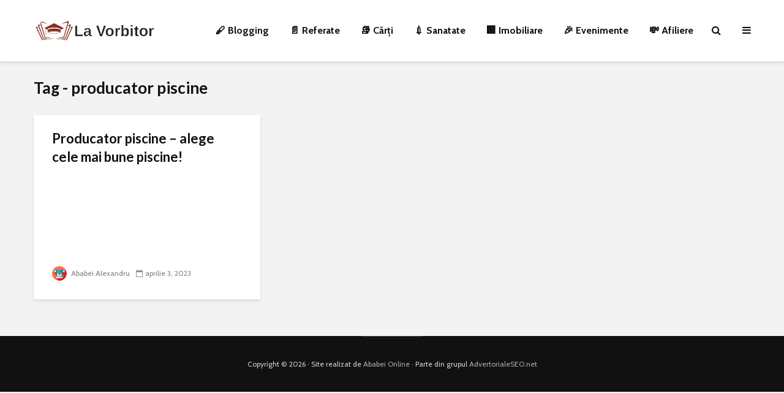

--- FILE ---
content_type: text/html; charset=UTF-8
request_url: https://la-vorbitor.ro/tag/producator-piscine/
body_size: 14970
content:
<!DOCTYPE html>
<html lang="ro-RO" class="no-js">
<head>
	<script async src="https://pagead2.googlesyndication.com/pagead/js/adsbygoogle.js?client=ca-pub-0637625205097245"
     crossorigin="anonymous"></script>
	<!-- Global site tag (gtag.js) - Google Analytics -->
<script async src="https://www.googletagmanager.com/gtag/js?id=UA-112682927-1"></script>
<script>
  window.dataLayer = window.dataLayer || [];
  function gtag(){dataLayer.push(arguments);}
  gtag('js', new Date());

  gtag('config', 'UA-112682927-1');
</script>

	<meta charset="UTF-8">
	<meta name="viewport" content="width=device-width,initial-scale=1.0">
		<meta name='robots' content='index, follow, max-image-preview:large, max-snippet:-1, max-video-preview:-1' />

	<!-- This site is optimized with the Yoast SEO plugin v26.8 - https://yoast.com/product/yoast-seo-wordpress/ -->
	<title>producator piscine Archives - La Vorbitor</title>
	<link rel="canonical" href="https://la-vorbitor.ro/tag/producator-piscine/" />
	<meta property="og:locale" content="ro_RO" />
	<meta property="og:type" content="article" />
	<meta property="og:title" content="producator piscine Archives - La Vorbitor" />
	<meta property="og:url" content="https://la-vorbitor.ro/tag/producator-piscine/" />
	<meta property="og:site_name" content="La Vorbitor" />
	<meta name="twitter:card" content="summary_large_image" />
	<!-- / Yoast SEO plugin. -->


<link rel='dns-prefetch' href='//www.googletagmanager.com' />
<link rel='dns-prefetch' href='//fonts.googleapis.com' />
<link rel='dns-prefetch' href='//pagead2.googlesyndication.com' />
<link rel="alternate" type="application/rss+xml" title="La Vorbitor &raquo; Flux" href="https://la-vorbitor.ro/feed/" />
<link rel="alternate" type="application/rss+xml" title="La Vorbitor &raquo; Flux etichetă producator piscine" href="https://la-vorbitor.ro/tag/producator-piscine/feed/" />
<style id='wp-img-auto-sizes-contain-inline-css' type='text/css'>
img:is([sizes=auto i],[sizes^="auto," i]){contain-intrinsic-size:3000px 1500px}
/*# sourceURL=wp-img-auto-sizes-contain-inline-css */
</style>
<style id='wp-emoji-styles-inline-css' type='text/css'>

	img.wp-smiley, img.emoji {
		display: inline !important;
		border: none !important;
		box-shadow: none !important;
		height: 1em !important;
		width: 1em !important;
		margin: 0 0.07em !important;
		vertical-align: -0.1em !important;
		background: none !important;
		padding: 0 !important;
	}
/*# sourceURL=wp-emoji-styles-inline-css */
</style>
<style id='wp-block-library-inline-css' type='text/css'>
:root{--wp-block-synced-color:#7a00df;--wp-block-synced-color--rgb:122,0,223;--wp-bound-block-color:var(--wp-block-synced-color);--wp-editor-canvas-background:#ddd;--wp-admin-theme-color:#007cba;--wp-admin-theme-color--rgb:0,124,186;--wp-admin-theme-color-darker-10:#006ba1;--wp-admin-theme-color-darker-10--rgb:0,107,160.5;--wp-admin-theme-color-darker-20:#005a87;--wp-admin-theme-color-darker-20--rgb:0,90,135;--wp-admin-border-width-focus:2px}@media (min-resolution:192dpi){:root{--wp-admin-border-width-focus:1.5px}}.wp-element-button{cursor:pointer}:root .has-very-light-gray-background-color{background-color:#eee}:root .has-very-dark-gray-background-color{background-color:#313131}:root .has-very-light-gray-color{color:#eee}:root .has-very-dark-gray-color{color:#313131}:root .has-vivid-green-cyan-to-vivid-cyan-blue-gradient-background{background:linear-gradient(135deg,#00d084,#0693e3)}:root .has-purple-crush-gradient-background{background:linear-gradient(135deg,#34e2e4,#4721fb 50%,#ab1dfe)}:root .has-hazy-dawn-gradient-background{background:linear-gradient(135deg,#faaca8,#dad0ec)}:root .has-subdued-olive-gradient-background{background:linear-gradient(135deg,#fafae1,#67a671)}:root .has-atomic-cream-gradient-background{background:linear-gradient(135deg,#fdd79a,#004a59)}:root .has-nightshade-gradient-background{background:linear-gradient(135deg,#330968,#31cdcf)}:root .has-midnight-gradient-background{background:linear-gradient(135deg,#020381,#2874fc)}:root{--wp--preset--font-size--normal:16px;--wp--preset--font-size--huge:42px}.has-regular-font-size{font-size:1em}.has-larger-font-size{font-size:2.625em}.has-normal-font-size{font-size:var(--wp--preset--font-size--normal)}.has-huge-font-size{font-size:var(--wp--preset--font-size--huge)}.has-text-align-center{text-align:center}.has-text-align-left{text-align:left}.has-text-align-right{text-align:right}.has-fit-text{white-space:nowrap!important}#end-resizable-editor-section{display:none}.aligncenter{clear:both}.items-justified-left{justify-content:flex-start}.items-justified-center{justify-content:center}.items-justified-right{justify-content:flex-end}.items-justified-space-between{justify-content:space-between}.screen-reader-text{border:0;clip-path:inset(50%);height:1px;margin:-1px;overflow:hidden;padding:0;position:absolute;width:1px;word-wrap:normal!important}.screen-reader-text:focus{background-color:#ddd;clip-path:none;color:#444;display:block;font-size:1em;height:auto;left:5px;line-height:normal;padding:15px 23px 14px;text-decoration:none;top:5px;width:auto;z-index:100000}html :where(.has-border-color){border-style:solid}html :where([style*=border-top-color]){border-top-style:solid}html :where([style*=border-right-color]){border-right-style:solid}html :where([style*=border-bottom-color]){border-bottom-style:solid}html :where([style*=border-left-color]){border-left-style:solid}html :where([style*=border-width]){border-style:solid}html :where([style*=border-top-width]){border-top-style:solid}html :where([style*=border-right-width]){border-right-style:solid}html :where([style*=border-bottom-width]){border-bottom-style:solid}html :where([style*=border-left-width]){border-left-style:solid}html :where(img[class*=wp-image-]){height:auto;max-width:100%}:where(figure){margin:0 0 1em}html :where(.is-position-sticky){--wp-admin--admin-bar--position-offset:var(--wp-admin--admin-bar--height,0px)}@media screen and (max-width:600px){html :where(.is-position-sticky){--wp-admin--admin-bar--position-offset:0px}}

/*# sourceURL=wp-block-library-inline-css */
</style><style id='global-styles-inline-css' type='text/css'>
:root{--wp--preset--aspect-ratio--square: 1;--wp--preset--aspect-ratio--4-3: 4/3;--wp--preset--aspect-ratio--3-4: 3/4;--wp--preset--aspect-ratio--3-2: 3/2;--wp--preset--aspect-ratio--2-3: 2/3;--wp--preset--aspect-ratio--16-9: 16/9;--wp--preset--aspect-ratio--9-16: 9/16;--wp--preset--color--black: #000000;--wp--preset--color--cyan-bluish-gray: #abb8c3;--wp--preset--color--white: #ffffff;--wp--preset--color--pale-pink: #f78da7;--wp--preset--color--vivid-red: #cf2e2e;--wp--preset--color--luminous-vivid-orange: #ff6900;--wp--preset--color--luminous-vivid-amber: #fcb900;--wp--preset--color--light-green-cyan: #7bdcb5;--wp--preset--color--vivid-green-cyan: #00d084;--wp--preset--color--pale-cyan-blue: #8ed1fc;--wp--preset--color--vivid-cyan-blue: #0693e3;--wp--preset--color--vivid-purple: #9b51e0;--wp--preset--color--gridlove-acc: #009cff;--wp--preset--color--gridlove-meta: #818181;--wp--preset--color--gridlove-txt: #5e5e5e;--wp--preset--color--gridlove-bg: #ffffff;--wp--preset--color--gridlove-highlight-acc: #b5e1ff;--wp--preset--color--gridlove-highlight-txt: #ffffff;--wp--preset--color--gridlove-highlight-bg: #083b5c;--wp--preset--gradient--vivid-cyan-blue-to-vivid-purple: linear-gradient(135deg,rgb(6,147,227) 0%,rgb(155,81,224) 100%);--wp--preset--gradient--light-green-cyan-to-vivid-green-cyan: linear-gradient(135deg,rgb(122,220,180) 0%,rgb(0,208,130) 100%);--wp--preset--gradient--luminous-vivid-amber-to-luminous-vivid-orange: linear-gradient(135deg,rgb(252,185,0) 0%,rgb(255,105,0) 100%);--wp--preset--gradient--luminous-vivid-orange-to-vivid-red: linear-gradient(135deg,rgb(255,105,0) 0%,rgb(207,46,46) 100%);--wp--preset--gradient--very-light-gray-to-cyan-bluish-gray: linear-gradient(135deg,rgb(238,238,238) 0%,rgb(169,184,195) 100%);--wp--preset--gradient--cool-to-warm-spectrum: linear-gradient(135deg,rgb(74,234,220) 0%,rgb(151,120,209) 20%,rgb(207,42,186) 40%,rgb(238,44,130) 60%,rgb(251,105,98) 80%,rgb(254,248,76) 100%);--wp--preset--gradient--blush-light-purple: linear-gradient(135deg,rgb(255,206,236) 0%,rgb(152,150,240) 100%);--wp--preset--gradient--blush-bordeaux: linear-gradient(135deg,rgb(254,205,165) 0%,rgb(254,45,45) 50%,rgb(107,0,62) 100%);--wp--preset--gradient--luminous-dusk: linear-gradient(135deg,rgb(255,203,112) 0%,rgb(199,81,192) 50%,rgb(65,88,208) 100%);--wp--preset--gradient--pale-ocean: linear-gradient(135deg,rgb(255,245,203) 0%,rgb(182,227,212) 50%,rgb(51,167,181) 100%);--wp--preset--gradient--electric-grass: linear-gradient(135deg,rgb(202,248,128) 0%,rgb(113,206,126) 100%);--wp--preset--gradient--midnight: linear-gradient(135deg,rgb(2,3,129) 0%,rgb(40,116,252) 100%);--wp--preset--font-size--small: 12.8px;--wp--preset--font-size--medium: 20px;--wp--preset--font-size--large: 20.8px;--wp--preset--font-size--x-large: 42px;--wp--preset--font-size--normal: 16px;--wp--preset--font-size--huge: 27.2px;--wp--preset--spacing--20: 0.44rem;--wp--preset--spacing--30: 0.67rem;--wp--preset--spacing--40: 1rem;--wp--preset--spacing--50: 1.5rem;--wp--preset--spacing--60: 2.25rem;--wp--preset--spacing--70: 3.38rem;--wp--preset--spacing--80: 5.06rem;--wp--preset--shadow--natural: 6px 6px 9px rgba(0, 0, 0, 0.2);--wp--preset--shadow--deep: 12px 12px 50px rgba(0, 0, 0, 0.4);--wp--preset--shadow--sharp: 6px 6px 0px rgba(0, 0, 0, 0.2);--wp--preset--shadow--outlined: 6px 6px 0px -3px rgb(255, 255, 255), 6px 6px rgb(0, 0, 0);--wp--preset--shadow--crisp: 6px 6px 0px rgb(0, 0, 0);}:where(.is-layout-flex){gap: 0.5em;}:where(.is-layout-grid){gap: 0.5em;}body .is-layout-flex{display: flex;}.is-layout-flex{flex-wrap: wrap;align-items: center;}.is-layout-flex > :is(*, div){margin: 0;}body .is-layout-grid{display: grid;}.is-layout-grid > :is(*, div){margin: 0;}:where(.wp-block-columns.is-layout-flex){gap: 2em;}:where(.wp-block-columns.is-layout-grid){gap: 2em;}:where(.wp-block-post-template.is-layout-flex){gap: 1.25em;}:where(.wp-block-post-template.is-layout-grid){gap: 1.25em;}.has-black-color{color: var(--wp--preset--color--black) !important;}.has-cyan-bluish-gray-color{color: var(--wp--preset--color--cyan-bluish-gray) !important;}.has-white-color{color: var(--wp--preset--color--white) !important;}.has-pale-pink-color{color: var(--wp--preset--color--pale-pink) !important;}.has-vivid-red-color{color: var(--wp--preset--color--vivid-red) !important;}.has-luminous-vivid-orange-color{color: var(--wp--preset--color--luminous-vivid-orange) !important;}.has-luminous-vivid-amber-color{color: var(--wp--preset--color--luminous-vivid-amber) !important;}.has-light-green-cyan-color{color: var(--wp--preset--color--light-green-cyan) !important;}.has-vivid-green-cyan-color{color: var(--wp--preset--color--vivid-green-cyan) !important;}.has-pale-cyan-blue-color{color: var(--wp--preset--color--pale-cyan-blue) !important;}.has-vivid-cyan-blue-color{color: var(--wp--preset--color--vivid-cyan-blue) !important;}.has-vivid-purple-color{color: var(--wp--preset--color--vivid-purple) !important;}.has-black-background-color{background-color: var(--wp--preset--color--black) !important;}.has-cyan-bluish-gray-background-color{background-color: var(--wp--preset--color--cyan-bluish-gray) !important;}.has-white-background-color{background-color: var(--wp--preset--color--white) !important;}.has-pale-pink-background-color{background-color: var(--wp--preset--color--pale-pink) !important;}.has-vivid-red-background-color{background-color: var(--wp--preset--color--vivid-red) !important;}.has-luminous-vivid-orange-background-color{background-color: var(--wp--preset--color--luminous-vivid-orange) !important;}.has-luminous-vivid-amber-background-color{background-color: var(--wp--preset--color--luminous-vivid-amber) !important;}.has-light-green-cyan-background-color{background-color: var(--wp--preset--color--light-green-cyan) !important;}.has-vivid-green-cyan-background-color{background-color: var(--wp--preset--color--vivid-green-cyan) !important;}.has-pale-cyan-blue-background-color{background-color: var(--wp--preset--color--pale-cyan-blue) !important;}.has-vivid-cyan-blue-background-color{background-color: var(--wp--preset--color--vivid-cyan-blue) !important;}.has-vivid-purple-background-color{background-color: var(--wp--preset--color--vivid-purple) !important;}.has-black-border-color{border-color: var(--wp--preset--color--black) !important;}.has-cyan-bluish-gray-border-color{border-color: var(--wp--preset--color--cyan-bluish-gray) !important;}.has-white-border-color{border-color: var(--wp--preset--color--white) !important;}.has-pale-pink-border-color{border-color: var(--wp--preset--color--pale-pink) !important;}.has-vivid-red-border-color{border-color: var(--wp--preset--color--vivid-red) !important;}.has-luminous-vivid-orange-border-color{border-color: var(--wp--preset--color--luminous-vivid-orange) !important;}.has-luminous-vivid-amber-border-color{border-color: var(--wp--preset--color--luminous-vivid-amber) !important;}.has-light-green-cyan-border-color{border-color: var(--wp--preset--color--light-green-cyan) !important;}.has-vivid-green-cyan-border-color{border-color: var(--wp--preset--color--vivid-green-cyan) !important;}.has-pale-cyan-blue-border-color{border-color: var(--wp--preset--color--pale-cyan-blue) !important;}.has-vivid-cyan-blue-border-color{border-color: var(--wp--preset--color--vivid-cyan-blue) !important;}.has-vivid-purple-border-color{border-color: var(--wp--preset--color--vivid-purple) !important;}.has-vivid-cyan-blue-to-vivid-purple-gradient-background{background: var(--wp--preset--gradient--vivid-cyan-blue-to-vivid-purple) !important;}.has-light-green-cyan-to-vivid-green-cyan-gradient-background{background: var(--wp--preset--gradient--light-green-cyan-to-vivid-green-cyan) !important;}.has-luminous-vivid-amber-to-luminous-vivid-orange-gradient-background{background: var(--wp--preset--gradient--luminous-vivid-amber-to-luminous-vivid-orange) !important;}.has-luminous-vivid-orange-to-vivid-red-gradient-background{background: var(--wp--preset--gradient--luminous-vivid-orange-to-vivid-red) !important;}.has-very-light-gray-to-cyan-bluish-gray-gradient-background{background: var(--wp--preset--gradient--very-light-gray-to-cyan-bluish-gray) !important;}.has-cool-to-warm-spectrum-gradient-background{background: var(--wp--preset--gradient--cool-to-warm-spectrum) !important;}.has-blush-light-purple-gradient-background{background: var(--wp--preset--gradient--blush-light-purple) !important;}.has-blush-bordeaux-gradient-background{background: var(--wp--preset--gradient--blush-bordeaux) !important;}.has-luminous-dusk-gradient-background{background: var(--wp--preset--gradient--luminous-dusk) !important;}.has-pale-ocean-gradient-background{background: var(--wp--preset--gradient--pale-ocean) !important;}.has-electric-grass-gradient-background{background: var(--wp--preset--gradient--electric-grass) !important;}.has-midnight-gradient-background{background: var(--wp--preset--gradient--midnight) !important;}.has-small-font-size{font-size: var(--wp--preset--font-size--small) !important;}.has-medium-font-size{font-size: var(--wp--preset--font-size--medium) !important;}.has-large-font-size{font-size: var(--wp--preset--font-size--large) !important;}.has-x-large-font-size{font-size: var(--wp--preset--font-size--x-large) !important;}
/*# sourceURL=global-styles-inline-css */
</style>

<style id='classic-theme-styles-inline-css' type='text/css'>
/*! This file is auto-generated */
.wp-block-button__link{color:#fff;background-color:#32373c;border-radius:9999px;box-shadow:none;text-decoration:none;padding:calc(.667em + 2px) calc(1.333em + 2px);font-size:1.125em}.wp-block-file__button{background:#32373c;color:#fff;text-decoration:none}
/*# sourceURL=/wp-includes/css/classic-themes.min.css */
</style>
<link rel='stylesheet' id='mks_shortcodes_simple_line_icons-css' href='https://la-vorbitor.ro/wp-content/plugins/meks-flexible-shortcodes/css/simple-line/simple-line-icons.css?ver=1.3.8' type='text/css' media='screen' />
<link rel='stylesheet' id='mks_shortcodes_css-css' href='https://la-vorbitor.ro/wp-content/plugins/meks-flexible-shortcodes/css/style.css?ver=1.3.8' type='text/css' media='screen' />
<link rel='stylesheet' id='affcoups-css' href='https://la-vorbitor.ro/wp-content/plugins/affiliate-coupons/assets/dist/css/main.css?ver=1.8.3' type='text/css' media='all' />
<link rel='stylesheet' id='dashicons-css' href='https://la-vorbitor.ro/wp-includes/css/dashicons.min.css?ver=6.9' type='text/css' media='all' />
<link rel='stylesheet' id='ez-toc-css' href='https://la-vorbitor.ro/wp-content/plugins/easy-table-of-contents/assets/css/screen.min.css?ver=2.0.80' type='text/css' media='all' />
<style id='ez-toc-inline-css' type='text/css'>
div#ez-toc-container .ez-toc-title {font-size: 120%;}div#ez-toc-container .ez-toc-title {font-weight: 500;}div#ez-toc-container ul li , div#ez-toc-container ul li a {font-size: 95%;}div#ez-toc-container ul li , div#ez-toc-container ul li a {font-weight: 500;}div#ez-toc-container nav ul ul li {font-size: 90%;}.ez-toc-box-title {font-weight: bold; margin-bottom: 10px; text-align: center; text-transform: uppercase; letter-spacing: 1px; color: #666; padding-bottom: 5px;position:absolute;top:-4%;left:5%;background-color: inherit;transition: top 0.3s ease;}.ez-toc-box-title.toc-closed {top:-25%;}
.ez-toc-container-direction {direction: ltr;}.ez-toc-counter ul{counter-reset: item ;}.ez-toc-counter nav ul li a::before {content: counters(item, '.', decimal) '. ';display: inline-block;counter-increment: item;flex-grow: 0;flex-shrink: 0;margin-right: .2em; float: left; }.ez-toc-widget-direction {direction: ltr;}.ez-toc-widget-container ul{counter-reset: item ;}.ez-toc-widget-container nav ul li a::before {content: counters(item, '.', decimal) '. ';display: inline-block;counter-increment: item;flex-grow: 0;flex-shrink: 0;margin-right: .2em; float: left; }
/*# sourceURL=ez-toc-inline-css */
</style>
<link rel='stylesheet' id='gridlove-fonts-css' href='https://fonts.googleapis.com/css?family=Cabin%3A400%2C700%7CLato%3A400%2C700&#038;subset=latin%2Clatin-ext&#038;ver=1.9.7' type='text/css' media='all' />
<link rel='stylesheet' id='gridlove-main-css' href='https://la-vorbitor.ro/wp-content/themes/gridlove/assets/css/min.css?ver=1.9.7' type='text/css' media='all' />
<style id='gridlove-main-inline-css' type='text/css'>
body{font-size: 16px;}h1, .h1 {font-size: 40px;}h2, .h2,.col-lg-12 .gridlove-post-b .h3 {font-size: 26px;}h3, .h3 {font-size: 22px;}h4, .h4 {font-size: 20px;}h5, .h5 {font-size: 18px;}h6, .h6 {font-size: 16px;}.widget, .gridlove-header-responsive .sub-menu, .gridlove-site-header .sub-menu{font-size: 14px;}.gridlove-main-navigation {font-size: 16px;}.gridlove-post {font-size: 16px;}body{background-color: #f3f3f3;color: #5e5e5e;font-family: 'Cabin';font-weight: 400;}h1, h2, h3, h4, h5, h6,.h1, .h2, .h3, .h4, .h5, .h6,blockquote,thead td,.comment-author b,q:before,#bbpress-forums .bbp-forum-title, #bbpress-forums .bbp-topic-permalink{color: #111111;font-family: 'Lato';font-weight: 700;}.gridlove-main-nav a,.gridlove-posts-widget a{font-family: 'Cabin';font-weight: 700;}.gridlove-header-top{background-color: #222222;color: #dddddd;}.gridlove-header-top a{color: #dddddd;}.gridlove-header-top a:hover{color: #ffffff;}.gridlove-header-wrapper,.gridlove-header-middle .sub-menu,.gridlove-header-responsive,.gridlove-header-responsive .sub-menu{background-color:#ffffff; }.gridlove-header-middle,.gridlove-header-middle a,.gridlove-header-responsive,.gridlove-header-responsive a{color: #111111;}.gridlove-header-middle a:hover,.gridlove-header-middle .gridlove-sidebar-action:hover,.gridlove-header-middle .gridlove-actions-button > span:hover,.gridlove-header-middle .current_page_item > a,.gridlove-header-middle .current_page_ancestor > a,.gridlove-header-middle .current-menu-item > a,.gridlove-header-middle .current-menu-ancestor > a,.gridlove-header-middle .gridlove-category-menu article:hover a,.gridlove-header-responsive a:hover{color: #009cff;}.gridlove-header-middle .active>span,.gridlove-header-middle .gridlove-main-nav>li.menu-item-has-children:hover>a,.gridlove-header-middle .gridlove-social-icons:hover>span,.gridlove-header-responsive .active>span{background-color: rgba(17,17,17,0.05)}.gridlove-header-middle .gridlove-button-search{background-color: #009cff;}.gridlove-header-middle .gridlove-search-form input{border-color: rgba(17,17,17,0.1)}.gridlove-header-middle .sub-menu,.gridlove-header-responsive .sub-menu{border-top: 1px solid rgba(17,17,17,0.05)}.gridlove-header-middle{height: 100px;}.gridlove-logo{max-height: 100px;}.gridlove-branding-bg{background:#f0233b;}.gridlove-header-responsive .gridlove-actions-button:hover >span{color:#009cff;}.gridlove-sidebar-action .gridlove-bars:before,.gridlove-sidebar-action .gridlove-bars:after{background:#111111;}.gridlove-sidebar-action:hover .gridlove-bars:before,.gridlove-sidebar-action:hover .gridlove-bars:after{background:#009cff;}.gridlove-sidebar-action .gridlove-bars{border-color: #111111;}.gridlove-sidebar-action:hover .gridlove-bars{border-color:#009cff;}.gridlove-header-bottom .sub-menu{ background-color:#ffffff;}.gridlove-header-bottom .sub-menu a{color:#111111;}.gridlove-header-bottom .sub-menu a:hover,.gridlove-header-bottom .gridlove-category-menu article:hover a{color:#009cff;}.gridlove-header-bottom{background-color:#f2f2f2;}.gridlove-header-bottom,.gridlove-header-bottom a{color: #111111;}.gridlove-header-bottom a:hover,.gridlove-header-bottom .gridlove-sidebar-action:hover,.gridlove-header-bottom .gridlove-actions-button > span:hover,.gridlove-header-bottom .current_page_item > a,.gridlove-header-bottom .current_page_ancestor > a,.gridlove-header-bottom .current-menu-item > a,.gridlove-header-bottom .current-menu-ancestor > a {color: #009cff;}.gridlove-header-bottom .active>span,.gridlove-header-bottom .gridlove-main-nav>li.menu-item-has-children:hover>a,.gridlove-header-bottom .gridlove-social-icons:hover>span{background-color: rgba(17,17,17,0.05)}.gridlove-header-bottom .gridlove-search-form input{border-color: rgba(17,17,17,0.1)}.gridlove-header-bottom,.gridlove-header-bottom .sub-menu{border-top: 1px solid rgba(17,17,17,0.07)}.gridlove-header-bottom .gridlove-button-search{background-color: #009cff;}.gridlove-header-sticky,.gridlove-header-sticky .sub-menu{background-color:#ffffff; }.gridlove-header-sticky,.gridlove-header-sticky a{color: #111111;}.gridlove-header-sticky a:hover,.gridlove-header-sticky .gridlove-sidebar-action:hover,.gridlove-header-sticky .gridlove-actions-button > span:hover,.gridlove-header-sticky .current_page_item > a,.gridlove-header-sticky .current_page_ancestor > a,.gridlove-header-sticky .current-menu-item > a,.gridlove-header-sticky .current-menu-ancestor > a,.gridlove-header-sticky .gridlove-category-menu article:hover a{color: #009cff;}.gridlove-header-sticky .active>span,.gridlove-header-sticky .gridlove-main-nav>li.menu-item-has-children:hover>a,.gridlove-header-sticky .gridlove-social-icons:hover>span{background-color: rgba(17,17,17,0.05)}.gridlove-header-sticky .gridlove-search-form input{border-color: rgba(17,17,17,0.1)}.gridlove-header-sticky .sub-menu{border-top: 1px solid rgba(17,17,17,0.05)}.gridlove-header-sticky .gridlove-button-search{background-color: #009cff;}.gridlove-cover-area,.gridlove-cover{height:500px; }.gridlove-cover-area .gridlove-cover-bg img{width:1500px; }.gridlove-box,#disqus_thread{background: #ffffff;}a{color: #5e5e5e;}.entry-title a{ color: #111111;}a:hover,.comment-reply-link,#cancel-comment-reply-link,.gridlove-box .entry-title a:hover,.gridlove-posts-widget article:hover a{color: #009cff;}.entry-content p a,.widget_text a,.entry-content ul a,.entry-content ol a,.gridlove-text-module-content p a{color: #009cff; border-color: rgba(0,156,255,0.8);}.entry-content p a:hover,.widget_text a:hover,.entry-content ul a:hover,.entry-content ol a:hover,.gridlove-text-module-content p a:hover{border-bottom: 1px solid transparent;}.comment-reply-link:hover,.gallery .gallery-item a:after, .wp-block-gallery .blocks-gallery-item a:after, .entry-content a.gridlove-popup-img {color: #5e5e5e; }.gridlove-post-b .box-col-b:only-child .entry-title a,.gridlove-post-d .entry-overlay:only-child .entry-title a{color: #111111;}.gridlove-post-b .box-col-b:only-child .entry-title a:hover,.gridlove-post-d .entry-overlay:only-child .entry-title a:hover,.gridlove-content .entry-header .gridlove-breadcrumbs a,.gridlove-content .entry-header .gridlove-breadcrumbs a:hover,.module-header .gridlove-breadcrumbs a,.module-header .gridlove-breadcrumbs a:hover { color: #009cff; }.gridlove-post-b .box-col-b:only-child .meta-item,.gridlove-post-b .box-col-b:only-child .entry-meta a,.gridlove-post-b .box-col-b:only-child .entry-meta span,.gridlove-post-d .entry-overlay:only-child .meta-item,.gridlove-post-d .entry-overlay:only-child .entry-meta a,.gridlove-post-d .entry-overlay:only-child .entry-meta span {color: #818181;}.entry-meta .meta-item, .entry-meta a, .entry-meta span,.comment-metadata a{color: #818181;}blockquote{color: rgba(17,17,17,0.8);}blockquote:before{color: rgba(17,17,17,0.15);}.entry-meta a:hover{color: #111111;}.widget_tag_cloud a,.entry-tags a,.entry-content .wp-block-tag-cloud a{ background: rgba(94,94,94,0.1); color: #5e5e5e; }.submit,.gridlove-button,.mks_autor_link_wrap a,.mks_read_more a,input[type="submit"],button[type="submit"],.gridlove-cat, .gridlove-pill,.gridlove-button-search,body div.wpforms-container-full .wpforms-form input[type=submit], body div.wpforms-container-full .wpforms-form button[type=submit], body div.wpforms-container-full .wpforms-form .wpforms-page-button,.add_to_cart_button{color:#FFF;background-color: #009cff;}body div.wpforms-container-full .wpforms-form input[type=submit]:hover, body div.wpforms-container-full .wpforms-form input[type=submit]:focus, body div.wpforms-container-full .wpforms-form input[type=submit]:active, body div.wpforms-container-full .wpforms-form button[type=submit]:hover, body div.wpforms-container-full .wpforms-form button[type=submit]:focus, body div.wpforms-container-full .wpforms-form button[type=submit]:active, body div.wpforms-container-full .wpforms-form .wpforms-page-button:hover, body div.wpforms-container-full .wpforms-form .wpforms-page-button:active, body div.wpforms-container-full .wpforms-form .wpforms-page-button:focus {color:#FFF;background-color: #009cff;}.wp-block-button__link{background-color: #009cff; }.gridlove-button:hover,.add_to_cart_button:hover{color:#FFF;}.gridlove-share a:hover{background:rgba(17, 17, 17, .8);color:#FFF;}.gridlove-pill:hover,.gridlove-author-links a:hover,.entry-category a:hover{background: #111;color: #FFF;}.gridlove-cover-content .entry-category a:hover,.entry-overlay .entry-category a:hover,.gridlove-highlight .entry-category a:hover,.gridlove-box.gridlove-post-d .entry-overlay .entry-category a:hover,.gridlove-post-a .entry-category a:hover,.gridlove-highlight .gridlove-format-icon{background: #FFF;color: #111;}.gridlove-author, .gridlove-prev-next-nav,.comment .comment-respond{border-color: rgba(94,94,94,0.1);}.gridlove-load-more a,.gridlove-pagination .gridlove-next a,.gridlove-pagination .gridlove-prev a,.gridlove-pagination .next,.gridlove-pagination .prev,.gridlove-infinite-scroll a,.double-bounce1, .double-bounce2,.gridlove-link-pages > span,.module-actions ul.page-numbers span.page-numbers{color:#FFF;background-color: #009cff;}.gridlove-pagination .current{background-color:rgba(94,94,94,0.1);}.gridlove-highlight{background: #083b5c;}.gridlove-highlight,.gridlove-highlight h4,.gridlove-highlight a{color: #ffffff;}.gridlove-highlight .entry-meta .meta-item, .gridlove-highlight .entry-meta a, .gridlove-highlight .entry-meta span,.gridlove-highlight p{color: rgba(255,255,255,0.8);}.gridlove-highlight .gridlove-author-links .fa-link,.gridlove-highlight .gridlove_category_widget .gridlove-full-color li a:after{background: #b5e1ff;}.gridlove-highlight .entry-meta a:hover{color: #ffffff;}.gridlove-highlight.gridlove-post-d .entry-image a:after{background-color: rgba(8,59,92,0.7);}.gridlove-highlight.gridlove-post-d:hover .entry-image a:after{background-color: rgba(8,59,92,0.9);}.gridlove-highlight.gridlove-post-a .entry-image:hover>a:after, .gridlove-highlight.gridlove-post-b .entry-image:hover a:after{background-color: rgba(8,59,92,0.2);}.gridlove-highlight .gridlove-slider-controls > div{background-color: rgba(255,255,255,0.1);color: #ffffff; }.gridlove-highlight .gridlove-slider-controls > div:hover{background-color: rgba(255,255,255,0.3);color: #ffffff; }.gridlove-highlight.gridlove-box .entry-title a:hover{color: #b5e1ff;}.gridlove-highlight.widget_meta a, .gridlove-highlight.widget_recent_entries li, .gridlove-highlight.widget_recent_comments li, .gridlove-highlight.widget_nav_menu a, .gridlove-highlight.widget_archive li, .gridlove-highlight.widget_pages a{border-color: rgba(255,255,255,0.1);}.gridlove-cover-content .entry-meta .meta-item, .gridlove-cover-content .entry-meta a, .gridlove-cover-content .entry-meta span,.gridlove-cover-area .gridlove-breadcrumbs,.gridlove-cover-area .gridlove-breadcrumbs a,.gridlove-cover-area .gridlove-breadcrumbs .breadcrumb_last,body .gridlove-content .entry-overlay .gridlove-breadcrumbs {color: rgba(255, 255, 255, .8);}.gridlove-cover-content .entry-meta a:hover,.gridlove-cover-area .gridlove-breadcrumbs a:hover {color: rgba(255, 255, 255, 1);}.module-title h2,.module-title .h2{ color: #111111; }.gridlove-action-link,.gridlove-slider-controls > div,.module-actions ul.page-numbers .next.page-numbers,.module-actions ul.page-numbers .prev.page-numbers{background: rgba(17,17,17,0.1); color: #111111; }.gridlove-slider-controls > div:hover,.gridlove-action-link:hover,.module-actions ul.page-numbers .next.page-numbers:hover,.module-actions ul.page-numbers .prev.page-numbers:hover{color: #111111;background: rgba(17,17,17,0.3); }.gridlove-pn-ico,.gridlove-author-links .fa-link{background: rgba(94,94,94,0.1); color: #5e5e5e;}.gridlove-prev-next-nav a:hover .gridlove-pn-ico{background: rgba(0,156,255,1); color: #ffffff;}.widget_meta a,.widget_recent_entries li,.widget_recent_comments li,.widget_nav_menu a,.widget_archive li,.widget_pages a,.widget_categories li,.gridlove_category_widget .gridlove-count-color li,.widget_categories .children li,.widget_archiv .children li{border-color: rgba(94,94,94,0.1);}.widget_recent_entries a:hover,.menu-item-has-children.active > span,.menu-item-has-children.active > a,.gridlove-nav-widget-acordion:hover,.widget_recent_comments .recentcomments a.url:hover{color: #009cff;}.widget_recent_comments .url,.post-date,.widget_recent_comments .recentcomments,.gridlove-nav-widget-acordion,.widget_archive li,.rss-date,.widget_categories li,.widget_archive li{color:#818181;}.widget_pages .children,.widget_nav_menu .sub-menu{background:#009cff;color:#FFF;}.widget_pages .children a,.widget_nav_menu .sub-menu a,.widget_nav_menu .sub-menu span,.widget_pages .children span{color:#FFF;}.widget_tag_cloud a:hover,.entry-tags a:hover,.entry-content .wp-block-tag-cloud a:hover{background: #009cff;color:#FFF;}.gridlove-footer{background: #111111;color: #ffffff;}.gridlove-footer .widget-title{color: #ffffff;}.gridlove-footer a{color: rgba(255,255,255,0.8);}.gridlove-footer a:hover{color: #ffffff;}.gridlove-footer .widget_recent_comments .url, .gridlove-footer .post-date, .gridlove-footer .widget_recent_comments .recentcomments, .gridlove-footer .gridlove-nav-widget-acordion, .gridlove-footer .widget_archive li, .gridlove-footer .rss-date{color: rgba(255,255,255,0.8); }.gridlove-footer .widget_meta a, .gridlove-footer .widget_recent_entries li, .gridlove-footer .widget_recent_comments li, .gridlove-footer .widget_nav_menu a, .gridlove-footer .widget_archive li, .gridlove-footer .widget_pages a,.gridlove-footer table,.gridlove-footer td,.gridlove-footer th,.gridlove-footer .widget_calendar table,.gridlove-footer .widget.widget_categories select,.gridlove-footer .widget_calendar table tfoot tr td{border-color: rgba(255,255,255,0.2);}table,thead,td,th,.widget_calendar table{ border-color: rgba(94,94,94,0.1);}input[type="text"], input[type="email"],input[type="search"], input[type="url"], input[type="tel"], input[type="number"], input[type="date"], input[type="password"], select, textarea{border-color: rgba(94,94,94,0.2);}div.mejs-container .mejs-controls {background-color: rgba(94,94,94,0.1);}body .mejs-controls .mejs-time-rail .mejs-time-current{background: #009cff;}body .mejs-video.mejs-container .mejs-controls{background-color: rgba(255,255,255,0.9);}.wp-block-cover .wp-block-cover-image-text, .wp-block-cover .wp-block-cover-text, .wp-block-cover h2, .wp-block-cover-image .wp-block-cover-image-text, .wp-block-cover-image .wp-block-cover-text, .wp-block-cover-image h2{font-family: 'Lato';font-weight: 700; }.wp-block-cover-image .wp-block-cover-image-text, .wp-block-cover-image h2{font-size: 26px;}.widget_display_replies li, .widget_display_topics li{ color:#818181; }.has-small-font-size{ font-size: 12px;}.has-large-font-size{ font-size: 20px;}.has-huge-font-size{ font-size: 25px;}@media(min-width: 1024px){.has-small-font-size{ font-size: 12px;}.has-normal-font-size{ font-size: 16px;}.has-large-font-size{ font-size: 20px;}.has-huge-font-size{ font-size: 27px;}}.has-gridlove-acc-background-color{ background-color: #009cff;}.has-gridlove-acc-color{ color: #009cff;}.has-gridlove-meta-background-color{ background-color: #818181;}.has-gridlove-meta-color{ color: #818181;}.has-gridlove-txt-background-color{ background-color: #5e5e5e;}.has-gridlove-txt-color{ color: #5e5e5e;}.has-gridlove-bg-background-color{ background-color: #ffffff;}.has-gridlove-bg-color{ color: #ffffff;}.has-gridlove-highlight-acc-background-color{ background-color: #b5e1ff;}.has-gridlove-highlight-acc-color{ color: #b5e1ff;}.has-gridlove-highlight-txt-background-color{ background-color: #ffffff;}.has-gridlove-highlight-txt-color{ color: #ffffff;}.has-gridlove-highlight-bg-background-color{ background-color: #083b5c;}.has-gridlove-highlight-bg-color{ color: #083b5c;}.gridlove-cats .gridlove-cat .entry-overlay-wrapper .entry-image:after, .gridlove-cat.gridlove-post-d .entry-image a:after { background-color: rgba(0,156,255,0.7); }.gridlove-cat.gridlove-post-d:hover .entry-image a:after { background-color: rgba(0,156,255,0.9); }
/*# sourceURL=gridlove-main-inline-css */
</style>
<script type="text/javascript" src="https://la-vorbitor.ro/wp-includes/js/jquery/jquery.min.js?ver=3.7.1" id="jquery-core-js"></script>
<script type="text/javascript" src="https://la-vorbitor.ro/wp-includes/js/jquery/jquery-migrate.min.js?ver=3.4.1" id="jquery-migrate-js"></script>

<!-- Google tag (gtag.js) snippet added by Site Kit -->
<!-- Google Analytics snippet added by Site Kit -->
<script type="text/javascript" src="https://www.googletagmanager.com/gtag/js?id=G-8RKF9CBJLX" id="google_gtagjs-js" async></script>
<script type="text/javascript" id="google_gtagjs-js-after">
/* <![CDATA[ */
window.dataLayer = window.dataLayer || [];function gtag(){dataLayer.push(arguments);}
gtag("set","linker",{"domains":["la-vorbitor.ro"]});
gtag("js", new Date());
gtag("set", "developer_id.dZTNiMT", true);
gtag("config", "G-8RKF9CBJLX");
//# sourceURL=google_gtagjs-js-after
/* ]]> */
</script>
<link rel="https://api.w.org/" href="https://la-vorbitor.ro/wp-json/" /><link rel="alternate" title="JSON" type="application/json" href="https://la-vorbitor.ro/wp-json/wp/v2/tags/1011" /><link rel="EditURI" type="application/rsd+xml" title="RSD" href="https://la-vorbitor.ro/xmlrpc.php?rsd" />
<meta name="generator" content="WordPress 6.9" />
<meta name="generator" content="Site Kit by Google 1.170.0" />
<!-- Google AdSense meta tags added by Site Kit -->
<meta name="google-adsense-platform-account" content="ca-host-pub-2644536267352236">
<meta name="google-adsense-platform-domain" content="sitekit.withgoogle.com">
<!-- End Google AdSense meta tags added by Site Kit -->

<!-- Google AdSense snippet added by Site Kit -->
<script type="text/javascript" async="async" src="https://pagead2.googlesyndication.com/pagead/js/adsbygoogle.js?client=ca-pub-0637625205097245&amp;host=ca-host-pub-2644536267352236" crossorigin="anonymous"></script>

<!-- End Google AdSense snippet added by Site Kit -->
<link rel="icon" href="https://la-vorbitor.ro/wp-content/uploads/2022/12/cropped-book-g8d0c8ad3b_640-removebg-preview-32x32.png" sizes="32x32" />
<link rel="icon" href="https://la-vorbitor.ro/wp-content/uploads/2022/12/cropped-book-g8d0c8ad3b_640-removebg-preview-192x192.png" sizes="192x192" />
<link rel="apple-touch-icon" href="https://la-vorbitor.ro/wp-content/uploads/2022/12/cropped-book-g8d0c8ad3b_640-removebg-preview-180x180.png" />
<meta name="msapplication-TileImage" content="https://la-vorbitor.ro/wp-content/uploads/2022/12/cropped-book-g8d0c8ad3b_640-removebg-preview-270x270.png" />
</head>

<body class="archive tag tag-producator-piscine tag-1011 wp-custom-logo wp-embed-responsive wp-theme-gridlove chrome gridlove-v_1_9_7">
	
			
			
		<header id="header" class="gridlove-site-header hidden-md-down  gridlove-header-shadow">
				
				
				<div class="gridlove-header-wrapper">
    <div class="gridlove-header-1 gridlove-header-middle container">
        
        <div class="gridlove-slot-l">
            
<div class="gridlove-site-branding  ">
			<span class="site-title h1"><a href="https://la-vorbitor.ro/" rel="home"><img class="gridlove-logo" src="https://la-vorbitor.ro/wp-content/uploads/2023/08/cropped-711a51edaa3341f2b69662d51f5a4300-removebg-preview.png" alt="La Vorbitor"></a></span>
	
	
</div>

        </div>

        <div class="gridlove-slot-r">
            <nav class="gridlove-main-navigation">	
				<ul id="menu-blog" class="gridlove-main-nav gridlove-menu"><li id="menu-item-2039" class="menu-item menu-item-type-taxonomy menu-item-object-category menu-item-2039"><a href="https://la-vorbitor.ro/category/blogging/">🖋️ Blogging</a></li>
<li id="menu-item-2040" class="menu-item menu-item-type-taxonomy menu-item-object-category menu-item-2040"><a href="https://la-vorbitor.ro/category/referate/">📄 Referate</a></li>
<li id="menu-item-2041" class="menu-item menu-item-type-taxonomy menu-item-object-category menu-item-2041"><a href="https://la-vorbitor.ro/category/carti/">📚 Cărți</a></li>
<li id="menu-item-2043" class="menu-item menu-item-type-taxonomy menu-item-object-category menu-item-2043"><a href="https://la-vorbitor.ro/category/sanatate/">💉 Sanatate</a></li>
<li id="menu-item-3124" class="menu-item menu-item-type-taxonomy menu-item-object-category menu-item-3124"><a href="https://la-vorbitor.ro/category/imobiliare/">🏢 Imobiliare</a></li>
<li id="menu-item-2045" class="menu-item menu-item-type-taxonomy menu-item-object-category menu-item-2045"><a href="https://la-vorbitor.ro/category/evenimente/">🎉 Evenimente</a></li>
<li id="menu-item-2046" class="menu-item menu-item-type-taxonomy menu-item-object-category menu-item-2046"><a href="https://la-vorbitor.ro/category/afiliere/">💸 Afiliere</a></li>
</ul>	</nav>            	<ul class="gridlove-actions gridlove-menu">
					<li class="gridlove-actions-button gridlove-action-search">
	<span>
		<i class="fa fa-search"></i>
	</span>
	<ul class="sub-menu">
		<li>
			<form class="gridlove-search-form" action="https://la-vorbitor.ro/" method="get"><input name="s" type="text" value="" placeholder="Type here to search..." /><button type="submit" class="gridlove-button-search">Search</button></form>		</li>
	</ul>
</li>					<li class="gridlove-actions-button">
	<span class="gridlove-sidebar-action">
		<i class="fa fa-bars"></i>
	</span>
</li>			</ul>
        </div>
        
    </div>
</div>

									
											<div id="gridlove-header-sticky" class="gridlove-header-sticky">
	<div class="container">
		
		<div class="gridlove-slot-l">
						
<div class="gridlove-site-branding  ">
			<span class="site-title h1"><a href="https://la-vorbitor.ro/" rel="home"><img class="gridlove-logo" src="https://la-vorbitor.ro/wp-content/uploads/2023/08/cropped-711a51edaa3341f2b69662d51f5a4300-removebg-preview.png" alt="La Vorbitor"></a></span>
	
	
</div>

		</div>	
		<div class="gridlove-slot-r">
							<nav class="gridlove-main-navigation">	
				<ul id="menu-blog-1" class="gridlove-main-nav gridlove-menu"><li class="menu-item menu-item-type-taxonomy menu-item-object-category menu-item-2039"><a href="https://la-vorbitor.ro/category/blogging/">🖋️ Blogging</a></li>
<li class="menu-item menu-item-type-taxonomy menu-item-object-category menu-item-2040"><a href="https://la-vorbitor.ro/category/referate/">📄 Referate</a></li>
<li class="menu-item menu-item-type-taxonomy menu-item-object-category menu-item-2041"><a href="https://la-vorbitor.ro/category/carti/">📚 Cărți</a></li>
<li class="menu-item menu-item-type-taxonomy menu-item-object-category menu-item-2043"><a href="https://la-vorbitor.ro/category/sanatate/">💉 Sanatate</a></li>
<li class="menu-item menu-item-type-taxonomy menu-item-object-category menu-item-3124"><a href="https://la-vorbitor.ro/category/imobiliare/">🏢 Imobiliare</a></li>
<li class="menu-item menu-item-type-taxonomy menu-item-object-category menu-item-2045"><a href="https://la-vorbitor.ro/category/evenimente/">🎉 Evenimente</a></li>
<li class="menu-item menu-item-type-taxonomy menu-item-object-category menu-item-2046"><a href="https://la-vorbitor.ro/category/afiliere/">💸 Afiliere</a></li>
</ul>	</nav>					<ul class="gridlove-actions gridlove-menu">
					<li class="gridlove-actions-button gridlove-action-search">
	<span>
		<i class="fa fa-search"></i>
	</span>
	<ul class="sub-menu">
		<li>
			<form class="gridlove-search-form" action="https://la-vorbitor.ro/" method="get"><input name="s" type="text" value="" placeholder="Type here to search..." /><button type="submit" class="gridlove-button-search">Search</button></form>		</li>
	</ul>
</li>					<li class="gridlove-actions-button">
	<span class="gridlove-sidebar-action">
		<i class="fa fa-bars"></i>
	</span>
</li>			</ul>
			  
		</div>
	</div>
</div>										
				
		</header>

		<div id="gridlove-header-responsive" class="gridlove-header-responsive hidden-lg-up">

	<div class="container">
		
		<div class="gridlove-site-branding mini">
		<span class="site-title h1"><a href="https://la-vorbitor.ro/" rel="home"><img class="gridlove-logo-mini" src="https://la-vorbitor.ro/wp-content/uploads/2023/08/cropped-711a51edaa3341f2b69662d51f5a4300-removebg-preview.png" alt="La Vorbitor"></a></span>
</div>
		<ul class="gridlove-actions gridlove-menu">

								<li class="gridlove-actions-button gridlove-action-search">
	<span>
		<i class="fa fa-search"></i>
	</span>
	<ul class="sub-menu">
		<li>
			<form class="gridlove-search-form" action="https://la-vorbitor.ro/" method="get"><input name="s" type="text" value="" placeholder="Type here to search..." /><button type="submit" class="gridlove-button-search">Search</button></form>		</li>
	</ul>
</li>							<li class="gridlove-actions-button">
	<span class="gridlove-sidebar-action">
		<i class="fa fa-bars"></i>
	</span>
</li>				
	
</ul>
	</div>

</div>

		
	


    <div id="content" class="gridlove-site-content container">

        <div class="gridlove-module module-type-posts ">
            <div class="module-header"><div class="module-title"><h1 class="h2">Tag - producator piscine</h1></div></div>
            <div class="row gridlove-posts">

                
                                        
                    
                        
                        
                        
                                                <div class="col-lg-4 col-md-6 col-sm-12 layout-simple">
                                                        <article class="gridlove-post gridlove-post-a gridlove-box  post-1991 post type-post status-publish format-standard hentry category-blogging tag-producator-piscine">

    

    <div class="box-inner-p">
        <div class="box-inner-ellipsis">
            <h2 class="entry-title h3"><a href="https://la-vorbitor.ro/producator-piscine-alege-cele-bune-piscine/">Producator piscine &#8211; alege cele mai bune piscine!</a></h2>        </div>

        
                    <div class="entry-meta"><div class="meta-item meta-author"><span class="vcard author"><span class="fn"><a href="https://la-vorbitor.ro/author/vorbitorul/"><img alt='' src='https://secure.gravatar.com/avatar/33620f9c9cb1532bad0566b217c674342973b2344983544d149b62507ceaf88b?s=24&#038;d=mm&#038;r=g' class='avatar avatar-24 photo' height='24' width='24' /> Ababei Alexandru</a></span></span></div><div class="meta-item meta-date"><span class="updated">aprilie 3, 2023</span></div></div>
            </div>

</article>                        </div>
                        
                        
                    
                    
                    
                
            </div>

        </div>

        
    </div>



	
	
	<div id="footer" class="gridlove-footer">

		
				<div class="container">
					<div class="row">
						
													<div class="col-lg-3 col-md-6 col-sm-12">
															</div>
													<div class="col-lg-3 col-md-6 col-sm-12">
															</div>
													<div class="col-lg-3 col-md-6 col-sm-12">
															</div>
													<div class="col-lg-3 col-md-6 col-sm-12">
															</div>
						
					</div>
				</div>

		
		
				<div class="gridlove-copyright">
					<div class="container">
						<p style="text-align: center">Copyright &copy; 2026 · Site realizat de <a href="https://ababeionline.ro/">Ababei Online</a> · Parte din grupul <a href="https://advertorialeseo.net/" target="_blank">AdvertorialeSEO.net</a></p>					</div>
				</div>

		
	</div>



<div class="gridlove-sidebar-action-wrapper">

	<span class="gridlove-action-close"><i class="fa fa-times" aria-hidden="true"></i></span>

	<div class="gridlove-sidebar-action-inside">

		<div class="hidden-lg-up widget gridlove-box widget_nav_menu">
					<ul id="menu-blog-2" class="gridlove-mobile-menu"><li class="menu-item menu-item-type-taxonomy menu-item-object-category menu-item-2039"><a href="https://la-vorbitor.ro/category/blogging/">🖋️ Blogging</a></li>
<li class="menu-item menu-item-type-taxonomy menu-item-object-category menu-item-2040"><a href="https://la-vorbitor.ro/category/referate/">📄 Referate</a></li>
<li class="menu-item menu-item-type-taxonomy menu-item-object-category menu-item-2041"><a href="https://la-vorbitor.ro/category/carti/">📚 Cărți</a></li>
<li class="menu-item menu-item-type-taxonomy menu-item-object-category menu-item-2043"><a href="https://la-vorbitor.ro/category/sanatate/">💉 Sanatate</a></li>
<li class="menu-item menu-item-type-taxonomy menu-item-object-category menu-item-3124"><a href="https://la-vorbitor.ro/category/imobiliare/">🏢 Imobiliare</a></li>
<li class="menu-item menu-item-type-taxonomy menu-item-object-category menu-item-2045"><a href="https://la-vorbitor.ro/category/evenimente/">🎉 Evenimente</a></li>
<li class="menu-item menu-item-type-taxonomy menu-item-object-category menu-item-2046"><a href="https://la-vorbitor.ro/category/afiliere/">💸 Afiliere</a></li>
</ul>		</div>

									<div id="gridlove_posts_widget-2" class="widget gridlove-box gridlove_posts_widget"><h4 class="widget-title">Cele mai populare<span class="gridlove-slider-controls" data-autoplay="0"></span></h4>
								
		<div class="gridlove-posts-widget gridlove-widget-slider">

							
									<div class="gridlove-posts-widget-item-wrapper">
								
				<article class="post-3720 post type-post status-publish format-standard has-post-thumbnail hentry category-utile">

		            		                <div class="entry-image">
		                <a href="https://la-vorbitor.ro/tipuri-ingrasaminte-utilizarea-corecta/" title="Tipuri de îngrășăminte și utilizarea lor corectă">
		                   	<img width="80" height="60" src="https://la-vorbitor.ro/wp-content/uploads/2026/01/tractor-5003754_1280-80x60.jpg" class="attachment-gridlove-thumbnail size-gridlove-thumbnail wp-post-image" alt="" loading="lazy" />		                </a>
		                </div>
		            
		            <div class="entry-header">
		                <h6><a href="https://la-vorbitor.ro/tipuri-ingrasaminte-utilizarea-corecta/">Tipuri de îngrășăminte și utilizarea lor corectă</a></h6>		                		            </div>

				</article>

				
				
							
								
				<article class="post-3717 post type-post status-publish format-standard has-post-thumbnail hentry category-utile">

		            		                <div class="entry-image">
		                <a href="https://la-vorbitor.ro/este-joja-ulei-care-este-rolul/" title="Ce este joja de ulei și care este rolul ei">
		                   	<img width="80" height="60" src="https://la-vorbitor.ro/wp-content/uploads/2026/01/automobile-3327301_1280-80x60.jpg" class="attachment-gridlove-thumbnail size-gridlove-thumbnail wp-post-image" alt="" loading="lazy" />		                </a>
		                </div>
		            
		            <div class="entry-header">
		                <h6><a href="https://la-vorbitor.ro/este-joja-ulei-care-este-rolul/">Ce este joja de ulei și care este rolul ei</a></h6>		                		            </div>

				</article>

				
				
							
								
				<article class="post-3713 post type-post status-publish format-standard has-post-thumbnail hentry category-sanatate">

		            		                <div class="entry-image">
		                <a href="https://la-vorbitor.ro/este-tulburarea-adaptare-cauze-simptome-transmitere-tratament/" title="Ce este tulburarea de adaptare: cauze, simptome, transmitere și tratament">
		                   	<img width="80" height="60" src="https://la-vorbitor.ro/wp-content/uploads/2026/01/neadaptare-80x60.png" class="attachment-gridlove-thumbnail size-gridlove-thumbnail wp-post-image" alt="" loading="lazy" />		                </a>
		                </div>
		            
		            <div class="entry-header">
		                <h6><a href="https://la-vorbitor.ro/este-tulburarea-adaptare-cauze-simptome-transmitere-tratament/">Ce este tulburarea de adaptare: cauze, simptome, transmitere și tratament</a></h6>		                		            </div>

				</article>

				
									</div>
				
							
									<div class="gridlove-posts-widget-item-wrapper">
								
				<article class="post-3710 post type-post status-publish format-standard has-post-thumbnail hentry category-sanatate">

		            		                <div class="entry-image">
		                <a href="https://la-vorbitor.ro/este-aritmia-cardiaca-cauze-simptome-transmitere-tratament/" title="Ce este aritmia cardiacă: cauze, simptome, transmitere și tratament">
		                   	<img width="80" height="60" src="https://la-vorbitor.ro/wp-content/uploads/2026/01/inima7-80x60.jpg" class="attachment-gridlove-thumbnail size-gridlove-thumbnail wp-post-image" alt="" loading="lazy" />		                </a>
		                </div>
		            
		            <div class="entry-header">
		                <h6><a href="https://la-vorbitor.ro/este-aritmia-cardiaca-cauze-simptome-transmitere-tratament/">Ce este aritmia cardiacă: cauze, simptome, transmitere și tratament</a></h6>		                		            </div>

				</article>

				
				
							
								
				<article class="post-3707 post type-post status-publish format-standard has-post-thumbnail hentry category-utile">

		            		                <div class="entry-image">
		                <a href="https://la-vorbitor.ro/curata-avocado/" title="Cum se curăță avocado">
		                   	<img width="80" height="60" src="https://la-vorbitor.ro/wp-content/uploads/2026/01/avocado-80x60.jpg" class="attachment-gridlove-thumbnail size-gridlove-thumbnail wp-post-image" alt="" loading="lazy" />		                </a>
		                </div>
		            
		            <div class="entry-header">
		                <h6><a href="https://la-vorbitor.ro/curata-avocado/">Cum se curăță avocado</a></h6>		                		            </div>

				</article>

				
				
							
								
				<article class="post-3704 post type-post status-publish format-standard has-post-thumbnail hentry category-blogging">

		            		                <div class="entry-image">
		                <a href="https://la-vorbitor.ro/recenzie-merry-little-netflix-rezumat-pareri-date-despre-actori/" title="Recenzie A Merry Little Ex-Mas de pe Netflix: rezumat, păreri și date despre actori">
		                   	<img width="80" height="60" src="https://la-vorbitor.ro/wp-content/uploads/2026/01/a-merry-little-ex-mas-80x60.jpg" class="attachment-gridlove-thumbnail size-gridlove-thumbnail wp-post-image" alt="" loading="lazy" />		                </a>
		                </div>
		            
		            <div class="entry-header">
		                <h6><a href="https://la-vorbitor.ro/recenzie-merry-little-netflix-rezumat-pareri-date-despre-actori/">Recenzie A Merry Little Ex-Mas de pe Netflix: rezumat, păreri și date despre actori</a></h6>		                		            </div>

				</article>

				
									</div>
				
							
									<div class="gridlove-posts-widget-item-wrapper">
								
				<article class="post-3699 post type-post status-publish format-standard has-post-thumbnail hentry category-utile">

		            		                <div class="entry-image">
		                <a href="https://la-vorbitor.ro/sfintii-mucenici-dobrogea-chiril-chindeu-tasie-izvoare-vechi/" title="Sfinţii Mucenici din Dobrogea: Chiril, Chindeu şi Tasie în izvoare vechi">
		                   	<img width="80" height="60" src="https://la-vorbitor.ro/wp-content/uploads/2025/12/picturi4-80x60.jpg" class="attachment-gridlove-thumbnail size-gridlove-thumbnail wp-post-image" alt="" loading="lazy" />		                </a>
		                </div>
		            
		            <div class="entry-header">
		                <h6><a href="https://la-vorbitor.ro/sfintii-mucenici-dobrogea-chiril-chindeu-tasie-izvoare-vechi/">Sfinţii Mucenici din Dobrogea: Chiril, Chindeu şi Tasie în izvoare vechi</a></h6>		                		            </div>

				</article>

				
				
							
								
				<article class="post-3694 post type-post status-publish format-standard has-post-thumbnail hentry category-utile">

		            		                <div class="entry-image">
		                <a href="https://la-vorbitor.ro/insecticide-gros-tipuri-utilizari-depozitare/" title="Insecticide en-gros: tipuri, utilizări, depozitare">
		                   	<img width="80" height="60" src="https://la-vorbitor.ro/wp-content/uploads/2025/12/Insecticide-80x60.jpg" class="attachment-gridlove-thumbnail size-gridlove-thumbnail wp-post-image" alt="Insecticide" loading="lazy" />		                </a>
		                </div>
		            
		            <div class="entry-header">
		                <h6><a href="https://la-vorbitor.ro/insecticide-gros-tipuri-utilizari-depozitare/">Insecticide en-gros: tipuri, utilizări, depozitare</a></h6>		                		            </div>

				</article>

				
				
							
								
				<article class="post-3691 post type-post status-publish format-standard has-post-thumbnail hentry category-utile">

		            		                <div class="entry-image">
		                <a href="https://la-vorbitor.ro/poarta-corect-sacou-barbati/" title="Cum se poartă corect un sacou de bărbați">
		                   	<img width="80" height="60" src="https://la-vorbitor.ro/wp-content/uploads/2025/12/sacou-barbati-80x60.jpg" class="attachment-gridlove-thumbnail size-gridlove-thumbnail wp-post-image" alt="sacou de bărbați" loading="lazy" />		                </a>
		                </div>
		            
		            <div class="entry-header">
		                <h6><a href="https://la-vorbitor.ro/poarta-corect-sacou-barbati/">Cum se poartă corect un sacou de bărbați</a></h6>		                		            </div>

				</article>

				
									</div>
				
							
									<div class="gridlove-posts-widget-item-wrapper">
								
				<article class="post-3687 post type-post status-publish format-standard has-post-thumbnail hentry category-utile">

		            		                <div class="entry-image">
		                <a href="https://la-vorbitor.ro/ceapa-verde-diferente-fata-ceapa-matura/" title="Ceapa verde: diferențe față de ceapa matură">
		                   	<img width="80" height="60" src="https://la-vorbitor.ro/wp-content/uploads/2025/12/ceapa1-80x60.jpg" class="attachment-gridlove-thumbnail size-gridlove-thumbnail wp-post-image" alt="" loading="lazy" />		                </a>
		                </div>
		            
		            <div class="entry-header">
		                <h6><a href="https://la-vorbitor.ro/ceapa-verde-diferente-fata-ceapa-matura/">Ceapa verde: diferențe față de ceapa matură</a></h6>		                		            </div>

				</article>

				
				
							
								
				<article class="post-3684 post type-post status-publish format-standard has-post-thumbnail hentry category-utile">

		            		                <div class="entry-image">
		                <a href="https://la-vorbitor.ro/diferentiezi-greseala-gresala/" title="Cum diferențiezi „greșeală” de „greșala”">
		                   	<img width="80" height="60" src="https://la-vorbitor.ro/wp-content/uploads/2025/12/dictionar5-80x60.jpg" class="attachment-gridlove-thumbnail size-gridlove-thumbnail wp-post-image" alt="" loading="lazy" />		                </a>
		                </div>
		            
		            <div class="entry-header">
		                <h6><a href="https://la-vorbitor.ro/diferentiezi-greseala-gresala/">Cum diferențiezi „greșeală” de „greșala”</a></h6>		                		            </div>

				</article>

				
				
							
								
				<article class="post-3681 post type-post status-publish format-standard has-post-thumbnail hentry category-utile">

		            		                <div class="entry-image">
		                <a href="https://la-vorbitor.ro/descantec-deochi-batrani-ramane-prezent-traditii/" title="De ce un descântec de deochi din bătrâni rămâne prezent în tradiții">
		                   	<img width="80" height="60" src="https://la-vorbitor.ro/wp-content/uploads/2025/12/vrajitor-80x60.webp" class="attachment-gridlove-thumbnail size-gridlove-thumbnail wp-post-image" alt="" loading="lazy" />		                </a>
		                </div>
		            
		            <div class="entry-header">
		                <h6><a href="https://la-vorbitor.ro/descantec-deochi-batrani-ramane-prezent-traditii/">De ce un descântec de deochi din bătrâni rămâne prezent în tradiții</a></h6>		                		            </div>

				</article>

				
									</div>
				
			
		</div>

		
		
		</div><div id="gridlove_posts_widget-3" class="widget gridlove-box gridlove_posts_widget"><h4 class="widget-title">Cele mai comentate articole<span class="gridlove-slider-controls" data-autoplay="0"></span></h4>
								
		<div class="gridlove-posts-widget gridlove-widget-slider">

							
									<div class="gridlove-posts-widget-item-wrapper">
								
				<article class="post-111 post type-post status-publish format-standard hentry category-referate tag-marin-preda tag-morometii tag-scena-taierii-salcamului">

		            
		            <div class="entry-header">
		                <h6><a href="https://la-vorbitor.ro/scena-taierii-salcamului-opera-morometii-marin-preda/">Scena taierii salcamului în opera &#8220;Moromeții&#8221; de Marin Preda</a></h6>		                		            </div>

				</article>

				
				
							
								
				<article class="post-403 post type-post status-publish format-standard hentry category-blogging tag-reduceri-rochii-mireasa tag-rochii-de-mireasa tag-rochii-mireasa tag-rochii-nunta">

		            
		            <div class="entry-header">
		                <h6><a href="https://la-vorbitor.ro/rochii-de-mireasa-reduceri-edenbride-ro/">Rochii De Mireasa Reduceri EdenBride.Ro</a></h6>		                		            </div>

				</article>

				
				
							
								
				<article class="post-333 post type-post status-publish format-standard hentry category-referate tag-camil-petrescu tag-roman-interbelic tag-roman-modern tag-ultima-noapte-de-dragoste-intaia-noapte-de-razboi">

		            
		            <div class="entry-header">
		                <h6><a href="https://la-vorbitor.ro/roman-modern-de-analiza-psihologica-interbelic-ultima-noapte-de-dragoste-intaia-noapte-de-razboi-camil-petrescu/">Roman modern de analiza psihologica (INTERBELIC) &#8211; Ultima noapte de dragoste intaia noapte de razboi -Camil Petrescu</a></h6>		                		            </div>

				</article>

				
									</div>
				
							
									<div class="gridlove-posts-widget-item-wrapper">
								
				<article class="post-329 post type-post status-publish format-standard hentry category-referate tag-bac tag-basm-cult tag-povestea-lui-harap-alb">

		            
		            <div class="entry-header">
		                <h6><a href="https://la-vorbitor.ro/basm-cult-povestea-lui-harap-alb/">Basm cult &#8211; Povestea lui Harap Alb</a></h6>		                		            </div>

				</article>

				
				
							
								
				<article class="post-1135 post type-post status-publish format-standard has-post-thumbnail hentry category-referate tag-citire tag-cum-sa-inveti-mai-repede tag-invatare tag-studiere">

		            		                <div class="entry-image">
		                <a href="https://la-vorbitor.ro/10-sfaturi-despre-studiezi-rapid-eficient-examene/" title="10 sfaturi despre cum să studiezi rapid și eficient pentru examene">
		                   	<img width="80" height="53" src="https://la-vorbitor.ro/wp-content/uploads/2021/09/green-chameleon-s9CC2SKySJM-unsplash-scaled.jpg" class="attachment-gridlove-thumbnail size-gridlove-thumbnail wp-post-image" alt="10 sfaturi despre cum să studiezi rapid și eficient pentru examene" loading="lazy" />		                </a>
		                </div>
		            
		            <div class="entry-header">
		                <h6><a href="https://la-vorbitor.ro/10-sfaturi-despre-studiezi-rapid-eficient-examene/">10 sfaturi despre cum să studiezi rapid și eficient pentru examene</a></h6>		                		            </div>

				</article>

				
				
							
								
				<article class="post-317 post type-post status-publish format-standard hentry category-referate tag-bac-2019 tag-luceafarul tag-mihai-eminescu tag-referate tag-romantism">

		            
		            <div class="entry-header">
		                <h6><a href="https://la-vorbitor.ro/romantismul-luceafarul-mihai-eminescu/">Romantismul &#8211; Luceafarul &#8211; Mihai Eminescu</a></h6>		                		            </div>

				</article>

				
									</div>
				
							
									<div class="gridlove-posts-widget-item-wrapper">
								
				<article class="post-1700 post type-post status-publish format-standard has-post-thumbnail hentry category-referate">

		            		                <div class="entry-image">
		                <a href="https://la-vorbitor.ro/iona-marin-sorescu-opera-schimbat-perceptia-asupra-teatrului/" title="„Iona” de Marin Sorescu – opera ce a schimbat percepția asupra teatrului">
		                   	<img width="80" height="53" src="https://la-vorbitor.ro/wp-content/uploads/2022/10/Iona-–-opera-ce-a-schimbat-perceptia-asupra-teatrului.webp" class="attachment-gridlove-thumbnail size-gridlove-thumbnail wp-post-image" alt="Iona – opera ce a schimbat percepția asupra teatrului" loading="lazy" />		                </a>
		                </div>
		            
		            <div class="entry-header">
		                <h6><a href="https://la-vorbitor.ro/iona-marin-sorescu-opera-schimbat-perceptia-asupra-teatrului/">„Iona” de Marin Sorescu – opera ce a schimbat percepția asupra teatrului</a></h6>		                		            </div>

				</article>

				
				
							
								
				<article class="post-154 post type-post status-publish format-standard hentry category-blogging tag-arta tag-cursuri-de-chitara tag-cursuri-de-pian tag-muzica">

		            
		            <div class="entry-header">
		                <h6><a href="https://la-vorbitor.ro/esti-pasionat-muzica-invata-instrument-care-potriveste/">Esti pasionat de muzica? Invata un instrument care ti se potriveste</a></h6>		                		            </div>

				</article>

				
				
							
								
				<article class="post-133 post type-post status-publish format-standard hentry category-referate tag-alexandru-paleologul tag-iubire tag-text-argumentativ-despre-iubire">

		            
		            <div class="entry-header">
		                <h6><a href="https://la-vorbitor.ro/text-argumentativ-despre-iubire/">Text argumentativ despre iubire</a></h6>		                		            </div>

				</article>

				
									</div>
				
							
									<div class="gridlove-posts-widget-item-wrapper">
								
				<article class="post-89 post type-post status-publish format-standard hentry category-blogging tag-acneea tag-medic tag-sanatate tag-sfaturi">

		            
		            <div class="entry-header">
		                <h6><a href="https://la-vorbitor.ro/este-acneea/">Ce este acneea</a></h6>		                		            </div>

				</article>

				
				
							
								
				<article class="post-321 post type-post status-publish format-standard hentry category-referate tag-bac-2019 tag-ioan-slavici tag-moara-cu-noroc tag-nuvela-realista-antebelica-cu-elemente-de-analiza-psihologica tag-referate">

		            
		            <div class="entry-header">
		                <h6><a href="https://la-vorbitor.ro/nuvela-realista-antebelica-cu-elemente-de-analiza-psihologica-moara-cu-noroc-ioan-slavici/">NUVELA REALISTA ANTEBELICA CU ELEMENTE DE ANALIZA PSIHOLOGICA -MOARA CU NOROC &#8211; Ioan Slavici</a></h6>		                		            </div>

				</article>

				
				
							
								
				<article class="post-151 post type-post status-publish format-standard has-post-thumbnail hentry category-blogging tag-afaceri tag-audit-financiar tag-contabilitate tag-firme">

		            		                <div class="entry-image">
		                <a href="https://la-vorbitor.ro/vrei-lucreaza-buni/" title="Vrei sa fii cel mai bun? Lucreaza cu cei mai buni!">
		                   	<img width="80" height="40" src="https://la-vorbitor.ro/wp-content/uploads/2018/02/3-contabilitate-planificare.jpg" class="attachment-gridlove-thumbnail size-gridlove-thumbnail wp-post-image" alt="" loading="lazy" />		                </a>
		                </div>
		            
		            <div class="entry-header">
		                <h6><a href="https://la-vorbitor.ro/vrei-lucreaza-buni/">Vrei sa fii cel mai bun? Lucreaza cu cei mai buni!</a></h6>		                		            </div>

				</article>

				
									</div>
				
			
		</div>

		
		
		</div>					

	</div>

</div>

<div class="gridlove-sidebar-action-overlay"></div>
<script type="speculationrules">
{"prefetch":[{"source":"document","where":{"and":[{"href_matches":"/*"},{"not":{"href_matches":["/wp-*.php","/wp-admin/*","/wp-content/uploads/*","/wp-content/*","/wp-content/plugins/*","/wp-content/themes/gridlove/*","/*\\?(.+)"]}},{"not":{"selector_matches":"a[rel~=\"nofollow\"]"}},{"not":{"selector_matches":".no-prefetch, .no-prefetch a"}}]},"eagerness":"conservative"}]}
</script>


<!--  Blogul foloseşte RO-SLUGS - http://www.zoso.ro/ro-slugs-plugin/  -->

<script type="text/javascript" src="https://la-vorbitor.ro/wp-content/plugins/meks-flexible-shortcodes/js/main.js?ver=1" id="mks_shortcodes_js-js"></script>
<script type="text/javascript" id="affcoups-js-extra">
/* <![CDATA[ */
var affcoups_post = {"ajax_url":"https://la-vorbitor.ro/wp-admin/admin-ajax.php"};
//# sourceURL=affcoups-js-extra
/* ]]> */
</script>
<script type="text/javascript" src="https://la-vorbitor.ro/wp-content/plugins/affiliate-coupons/assets/dist/js/main.js?ver=1.8.3" id="affcoups-js"></script>
<script type="text/javascript" id="ez-toc-scroll-scriptjs-js-extra">
/* <![CDATA[ */
var eztoc_smooth_local = {"scroll_offset":"30","add_request_uri":"","add_self_reference_link":""};
//# sourceURL=ez-toc-scroll-scriptjs-js-extra
/* ]]> */
</script>
<script type="text/javascript" src="https://la-vorbitor.ro/wp-content/plugins/easy-table-of-contents/assets/js/smooth_scroll.min.js?ver=2.0.80" id="ez-toc-scroll-scriptjs-js"></script>
<script type="text/javascript" src="https://la-vorbitor.ro/wp-content/plugins/easy-table-of-contents/vendor/js-cookie/js.cookie.min.js?ver=2.2.1" id="ez-toc-js-cookie-js"></script>
<script type="text/javascript" src="https://la-vorbitor.ro/wp-content/plugins/easy-table-of-contents/vendor/sticky-kit/jquery.sticky-kit.min.js?ver=1.9.2" id="ez-toc-jquery-sticky-kit-js"></script>
<script type="text/javascript" id="ez-toc-js-js-extra">
/* <![CDATA[ */
var ezTOC = {"smooth_scroll":"1","visibility_hide_by_default":"","scroll_offset":"30","fallbackIcon":"\u003Cspan class=\"\"\u003E\u003Cspan class=\"eztoc-hide\" style=\"display:none;\"\u003EToggle\u003C/span\u003E\u003Cspan class=\"ez-toc-icon-toggle-span\"\u003E\u003Csvg style=\"fill: #999;color:#999\" xmlns=\"http://www.w3.org/2000/svg\" class=\"list-377408\" width=\"20px\" height=\"20px\" viewBox=\"0 0 24 24\" fill=\"none\"\u003E\u003Cpath d=\"M6 6H4v2h2V6zm14 0H8v2h12V6zM4 11h2v2H4v-2zm16 0H8v2h12v-2zM4 16h2v2H4v-2zm16 0H8v2h12v-2z\" fill=\"currentColor\"\u003E\u003C/path\u003E\u003C/svg\u003E\u003Csvg style=\"fill: #999;color:#999\" class=\"arrow-unsorted-368013\" xmlns=\"http://www.w3.org/2000/svg\" width=\"10px\" height=\"10px\" viewBox=\"0 0 24 24\" version=\"1.2\" baseProfile=\"tiny\"\u003E\u003Cpath d=\"M18.2 9.3l-6.2-6.3-6.2 6.3c-.2.2-.3.4-.3.7s.1.5.3.7c.2.2.4.3.7.3h11c.3 0 .5-.1.7-.3.2-.2.3-.5.3-.7s-.1-.5-.3-.7zM5.8 14.7l6.2 6.3 6.2-6.3c.2-.2.3-.5.3-.7s-.1-.5-.3-.7c-.2-.2-.4-.3-.7-.3h-11c-.3 0-.5.1-.7.3-.2.2-.3.5-.3.7s.1.5.3.7z\"/\u003E\u003C/svg\u003E\u003C/span\u003E\u003C/span\u003E","chamomile_theme_is_on":""};
//# sourceURL=ez-toc-js-js-extra
/* ]]> */
</script>
<script type="text/javascript" src="https://la-vorbitor.ro/wp-content/plugins/easy-table-of-contents/assets/js/front.min.js?ver=2.0.80-1767180489" id="ez-toc-js-js"></script>
<script type="text/javascript" src="https://la-vorbitor.ro/wp-includes/js/imagesloaded.min.js?ver=5.0.0" id="imagesloaded-js"></script>
<script type="text/javascript" src="https://la-vorbitor.ro/wp-includes/js/masonry.min.js?ver=4.2.2" id="masonry-js"></script>
<script type="text/javascript" src="https://la-vorbitor.ro/wp-includes/js/jquery/jquery.masonry.min.js?ver=3.1.2b" id="jquery-masonry-js"></script>
<script type="text/javascript" id="gridlove-main-js-extra">
/* <![CDATA[ */
var gridlove_js_settings = {"rtl_mode":"","header_sticky":"1","header_sticky_offset":"100","header_sticky_up":"","logo":"https://la-vorbitor.ro/wp-content/uploads/2023/08/cropped-711a51edaa3341f2b69662d51f5a4300-removebg-preview.png","logo_retina":"https://la-vorbitor.ro/wp-content/uploads/2023/08/cropped-711a51edaa3341f2b69662d51f5a4300-removebg-preview.png","logo_mini":"https://la-vorbitor.ro/wp-content/uploads/2023/08/cropped-711a51edaa3341f2b69662d51f5a4300-removebg-preview.png","logo_mini_retina":"https://la-vorbitor.ro/wp-content/uploads/2023/08/cropped-711a51edaa3341f2b69662d51f5a4300-removebg-preview.png","gridlove_gallery":"1","responsive_secondary_nav":"","responsive_more_link":"","responsive_social_nav":""};
//# sourceURL=gridlove-main-js-extra
/* ]]> */
</script>
<script type="text/javascript" src="https://la-vorbitor.ro/wp-content/themes/gridlove/assets/js/min.js?ver=1.9.7" id="gridlove-main-js"></script>
<script id="wp-emoji-settings" type="application/json">
{"baseUrl":"https://s.w.org/images/core/emoji/17.0.2/72x72/","ext":".png","svgUrl":"https://s.w.org/images/core/emoji/17.0.2/svg/","svgExt":".svg","source":{"concatemoji":"https://la-vorbitor.ro/wp-includes/js/wp-emoji-release.min.js?ver=6.9"}}
</script>
<script type="module">
/* <![CDATA[ */
/*! This file is auto-generated */
const a=JSON.parse(document.getElementById("wp-emoji-settings").textContent),o=(window._wpemojiSettings=a,"wpEmojiSettingsSupports"),s=["flag","emoji"];function i(e){try{var t={supportTests:e,timestamp:(new Date).valueOf()};sessionStorage.setItem(o,JSON.stringify(t))}catch(e){}}function c(e,t,n){e.clearRect(0,0,e.canvas.width,e.canvas.height),e.fillText(t,0,0);t=new Uint32Array(e.getImageData(0,0,e.canvas.width,e.canvas.height).data);e.clearRect(0,0,e.canvas.width,e.canvas.height),e.fillText(n,0,0);const a=new Uint32Array(e.getImageData(0,0,e.canvas.width,e.canvas.height).data);return t.every((e,t)=>e===a[t])}function p(e,t){e.clearRect(0,0,e.canvas.width,e.canvas.height),e.fillText(t,0,0);var n=e.getImageData(16,16,1,1);for(let e=0;e<n.data.length;e++)if(0!==n.data[e])return!1;return!0}function u(e,t,n,a){switch(t){case"flag":return n(e,"\ud83c\udff3\ufe0f\u200d\u26a7\ufe0f","\ud83c\udff3\ufe0f\u200b\u26a7\ufe0f")?!1:!n(e,"\ud83c\udde8\ud83c\uddf6","\ud83c\udde8\u200b\ud83c\uddf6")&&!n(e,"\ud83c\udff4\udb40\udc67\udb40\udc62\udb40\udc65\udb40\udc6e\udb40\udc67\udb40\udc7f","\ud83c\udff4\u200b\udb40\udc67\u200b\udb40\udc62\u200b\udb40\udc65\u200b\udb40\udc6e\u200b\udb40\udc67\u200b\udb40\udc7f");case"emoji":return!a(e,"\ud83e\u1fac8")}return!1}function f(e,t,n,a){let r;const o=(r="undefined"!=typeof WorkerGlobalScope&&self instanceof WorkerGlobalScope?new OffscreenCanvas(300,150):document.createElement("canvas")).getContext("2d",{willReadFrequently:!0}),s=(o.textBaseline="top",o.font="600 32px Arial",{});return e.forEach(e=>{s[e]=t(o,e,n,a)}),s}function r(e){var t=document.createElement("script");t.src=e,t.defer=!0,document.head.appendChild(t)}a.supports={everything:!0,everythingExceptFlag:!0},new Promise(t=>{let n=function(){try{var e=JSON.parse(sessionStorage.getItem(o));if("object"==typeof e&&"number"==typeof e.timestamp&&(new Date).valueOf()<e.timestamp+604800&&"object"==typeof e.supportTests)return e.supportTests}catch(e){}return null}();if(!n){if("undefined"!=typeof Worker&&"undefined"!=typeof OffscreenCanvas&&"undefined"!=typeof URL&&URL.createObjectURL&&"undefined"!=typeof Blob)try{var e="postMessage("+f.toString()+"("+[JSON.stringify(s),u.toString(),c.toString(),p.toString()].join(",")+"));",a=new Blob([e],{type:"text/javascript"});const r=new Worker(URL.createObjectURL(a),{name:"wpTestEmojiSupports"});return void(r.onmessage=e=>{i(n=e.data),r.terminate(),t(n)})}catch(e){}i(n=f(s,u,c,p))}t(n)}).then(e=>{for(const n in e)a.supports[n]=e[n],a.supports.everything=a.supports.everything&&a.supports[n],"flag"!==n&&(a.supports.everythingExceptFlag=a.supports.everythingExceptFlag&&a.supports[n]);var t;a.supports.everythingExceptFlag=a.supports.everythingExceptFlag&&!a.supports.flag,a.supports.everything||((t=a.source||{}).concatemoji?r(t.concatemoji):t.wpemoji&&t.twemoji&&(r(t.twemoji),r(t.wpemoji)))});
//# sourceURL=https://la-vorbitor.ro/wp-includes/js/wp-emoji-loader.min.js
/* ]]> */
</script>
<script defer src="https://static.cloudflareinsights.com/beacon.min.js/vcd15cbe7772f49c399c6a5babf22c1241717689176015" integrity="sha512-ZpsOmlRQV6y907TI0dKBHq9Md29nnaEIPlkf84rnaERnq6zvWvPUqr2ft8M1aS28oN72PdrCzSjY4U6VaAw1EQ==" data-cf-beacon='{"version":"2024.11.0","token":"8198ce19eb834b149716a94b0deac3cb","r":1,"server_timing":{"name":{"cfCacheStatus":true,"cfEdge":true,"cfExtPri":true,"cfL4":true,"cfOrigin":true,"cfSpeedBrain":true},"location_startswith":null}}' crossorigin="anonymous"></script>
</body>

</html>

--- FILE ---
content_type: text/html; charset=utf-8
request_url: https://www.google.com/recaptcha/api2/aframe
body_size: 266
content:
<!DOCTYPE HTML><html><head><meta http-equiv="content-type" content="text/html; charset=UTF-8"></head><body><script nonce="0KE-gRvKSOHOR4Dp2cI8Dg">/** Anti-fraud and anti-abuse applications only. See google.com/recaptcha */ try{var clients={'sodar':'https://pagead2.googlesyndication.com/pagead/sodar?'};window.addEventListener("message",function(a){try{if(a.source===window.parent){var b=JSON.parse(a.data);var c=clients[b['id']];if(c){var d=document.createElement('img');d.src=c+b['params']+'&rc='+(localStorage.getItem("rc::a")?sessionStorage.getItem("rc::b"):"");window.document.body.appendChild(d);sessionStorage.setItem("rc::e",parseInt(sessionStorage.getItem("rc::e")||0)+1);localStorage.setItem("rc::h",'1768952936666');}}}catch(b){}});window.parent.postMessage("_grecaptcha_ready", "*");}catch(b){}</script></body></html>